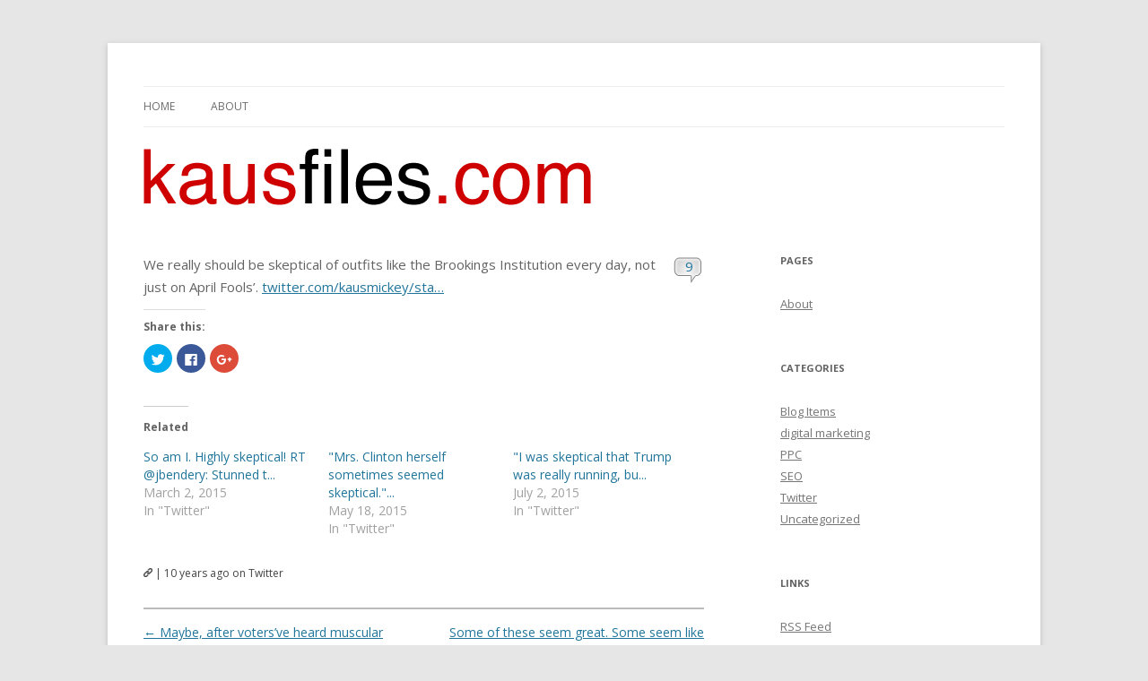

--- FILE ---
content_type: text/html; charset=UTF-8
request_url: http://www.kausfiles.com/2016/04/01/we-really-should-be-skeptical-of-outfits-like-the/
body_size: 37977
content:
<!DOCTYPE html>
<!--[if IE 7]>
<html class="ie ie7" lang="en-US">
<![endif]-->
<!--[if IE 8]>
<html class="ie ie8" lang="en-US">
<![endif]-->
<!--[if !(IE 7) & !(IE 8)]><!-->
<html lang="en-US">
<!--<![endif]-->
<head>
<meta charset="UTF-8" />
<meta name="viewport" content="width=device-width" />
<title>We really should be skeptical of outfits like the&#8230; | Mickey Kaus</title>
<link rel="profile" href="http://gmpg.org/xfn/11" />
<link rel="pingback" href="http://www.kausfiles.com/xmlrpc.php" />
<!--[if lt IE 9]>
<script src="http://www.kausfiles.com/wp-content/themes/twentytwelve/js/html5.js" type="text/javascript"></script>
<![endif]-->
<link rel='dns-prefetch' href='//s0.wp.com' />
<link rel='dns-prefetch' href='//secure.gravatar.com' />
<link rel='dns-prefetch' href='//fonts.googleapis.com' />
<link rel='dns-prefetch' href='//s.w.org' />
<link href='https://fonts.gstatic.com' crossorigin rel='preconnect' />
<link rel="alternate" type="application/rss+xml" title="Mickey Kaus &raquo; Feed" href="http://www.kausfiles.com/feed/" />
<link rel="alternate" type="application/rss+xml" title="Mickey Kaus &raquo; Comments Feed" href="http://www.kausfiles.com/comments/feed/" />
<link rel="alternate" type="application/rss+xml" title="Mickey Kaus &raquo; We really should be skeptical of outfits like the&#8230; Comments Feed" href="http://www.kausfiles.com/2016/04/01/we-really-should-be-skeptical-of-outfits-like-the/feed/" />
		<script type="text/javascript">
			window._wpemojiSettings = {"baseUrl":"https:\/\/s.w.org\/images\/core\/emoji\/12.0.0-1\/72x72\/","ext":".png","svgUrl":"https:\/\/s.w.org\/images\/core\/emoji\/12.0.0-1\/svg\/","svgExt":".svg","source":{"concatemoji":"http:\/\/www.kausfiles.com\/wp-includes\/js\/wp-emoji-release.min.js?ver=5.2.21"}};
			!function(e,a,t){var n,r,o,i=a.createElement("canvas"),p=i.getContext&&i.getContext("2d");function s(e,t){var a=String.fromCharCode;p.clearRect(0,0,i.width,i.height),p.fillText(a.apply(this,e),0,0);e=i.toDataURL();return p.clearRect(0,0,i.width,i.height),p.fillText(a.apply(this,t),0,0),e===i.toDataURL()}function c(e){var t=a.createElement("script");t.src=e,t.defer=t.type="text/javascript",a.getElementsByTagName("head")[0].appendChild(t)}for(o=Array("flag","emoji"),t.supports={everything:!0,everythingExceptFlag:!0},r=0;r<o.length;r++)t.supports[o[r]]=function(e){if(!p||!p.fillText)return!1;switch(p.textBaseline="top",p.font="600 32px Arial",e){case"flag":return s([55356,56826,55356,56819],[55356,56826,8203,55356,56819])?!1:!s([55356,57332,56128,56423,56128,56418,56128,56421,56128,56430,56128,56423,56128,56447],[55356,57332,8203,56128,56423,8203,56128,56418,8203,56128,56421,8203,56128,56430,8203,56128,56423,8203,56128,56447]);case"emoji":return!s([55357,56424,55356,57342,8205,55358,56605,8205,55357,56424,55356,57340],[55357,56424,55356,57342,8203,55358,56605,8203,55357,56424,55356,57340])}return!1}(o[r]),t.supports.everything=t.supports.everything&&t.supports[o[r]],"flag"!==o[r]&&(t.supports.everythingExceptFlag=t.supports.everythingExceptFlag&&t.supports[o[r]]);t.supports.everythingExceptFlag=t.supports.everythingExceptFlag&&!t.supports.flag,t.DOMReady=!1,t.readyCallback=function(){t.DOMReady=!0},t.supports.everything||(n=function(){t.readyCallback()},a.addEventListener?(a.addEventListener("DOMContentLoaded",n,!1),e.addEventListener("load",n,!1)):(e.attachEvent("onload",n),a.attachEvent("onreadystatechange",function(){"complete"===a.readyState&&t.readyCallback()})),(n=t.source||{}).concatemoji?c(n.concatemoji):n.wpemoji&&n.twemoji&&(c(n.twemoji),c(n.wpemoji)))}(window,document,window._wpemojiSettings);
		</script>
		<style type="text/css">
img.wp-smiley,
img.emoji {
	display: inline !important;
	border: none !important;
	box-shadow: none !important;
	height: 1em !important;
	width: 1em !important;
	margin: 0 .07em !important;
	vertical-align: -0.1em !important;
	background: none !important;
	padding: 0 !important;
}
</style>
	<link rel='stylesheet' id='wp-block-library-css'  href='http://www.kausfiles.com/wp-includes/css/dist/block-library/style.min.css?ver=5.2.21' type='text/css' media='all' />
<link rel='stylesheet' id='social_comments-css'  href='http://www.kausfiles.com/wp-content/plugins/social/assets/comments.css?ver=3.1.1' type='text/css' media='screen' />
<link rel='stylesheet' id='twentytwelve-fonts-css'  href='https://fonts.googleapis.com/css?family=Open+Sans:400italic,700italic,400,700&#038;subset=latin,latin-ext' type='text/css' media='all' />
<link rel='stylesheet' id='twentytwelve-style-css'  href='http://www.kausfiles.com/wp-content/themes/kausfile/style.css?ver=5.2.21' type='text/css' media='all' />
<!--[if lt IE 9]>
<link rel='stylesheet' id='twentytwelve-ie-css'  href='http://www.kausfiles.com/wp-content/themes/twentytwelve/css/ie.css?ver=20121010' type='text/css' media='all' />
<![endif]-->
<link rel='stylesheet' id='social-logos-css'  href='http://www.kausfiles.com/wp-content/plugins/jetpack/_inc/social-logos/social-logos.min.css?ver=1' type='text/css' media='all' />
<link rel='stylesheet' id='jetpack_css-css'  href='http://www.kausfiles.com/wp-content/plugins/jetpack/css/jetpack.css?ver=6.7.3' type='text/css' media='all' />
<script type='text/javascript' src='http://www.kausfiles.com/wp-includes/js/jquery/jquery.js?ver=1.12.4-wp'></script>
<script type='text/javascript' src='http://www.kausfiles.com/wp-includes/js/jquery/jquery-migrate.min.js?ver=1.4.1'></script>
<script type='text/javascript'>
/* <![CDATA[ */
var related_posts_js_options = {"post_heading":"h4"};
/* ]]> */
</script>
<script type='text/javascript' src='http://www.kausfiles.com/wp-content/plugins/jetpack/_inc/build/related-posts/related-posts.min.js?ver=20150408'></script>
<link rel='https://api.w.org/' href='http://www.kausfiles.com/wp-json/' />
<link rel="EditURI" type="application/rsd+xml" title="RSD" href="http://www.kausfiles.com/xmlrpc.php?rsd" />
<link rel="wlwmanifest" type="application/wlwmanifest+xml" href="http://www.kausfiles.com/wp-includes/wlwmanifest.xml" /> 
<link rel='prev' title='Maybe, after voters&#8217;ve heard muscular Trumpism, if&#8230;' href='http://www.kausfiles.com/2016/04/01/maybe-after-votersve-heard-muscular-trumpism-if/' />
<link rel='next' title='Some of these seem great. Some seem like Star Trek&#8230;' href='http://www.kausfiles.com/2016/04/01/some-of-these-seem-great-some-seem-like-star-trek/' />
<meta name="generator" content="WordPress 5.2.21" />
<link rel="canonical" href="http://www.kausfiles.com/2016/04/01/we-really-should-be-skeptical-of-outfits-like-the/" />
<link rel='shortlink' href='https://wp.me/p5VmSU-3na' />
<link rel="alternate" type="application/json+oembed" href="http://www.kausfiles.com/wp-json/oembed/1.0/embed?url=http%3A%2F%2Fwww.kausfiles.com%2F2016%2F04%2F01%2Fwe-really-should-be-skeptical-of-outfits-like-the%2F" />
<link rel="alternate" type="text/xml+oembed" href="http://www.kausfiles.com/wp-json/oembed/1.0/embed?url=http%3A%2F%2Fwww.kausfiles.com%2F2016%2F04%2F01%2Fwe-really-should-be-skeptical-of-outfits-like-the%2F&#038;format=xml" />

<link rel='dns-prefetch' href='//v0.wordpress.com'/>
<link rel='dns-prefetch' href='//i0.wp.com'/>
<link rel='dns-prefetch' href='//i1.wp.com'/>
<link rel='dns-prefetch' href='//i2.wp.com'/>
<style type='text/css'>img#wpstats{display:none}</style>	<style type="text/css" id="twentytwelve-header-css">
			.site-title,
		.site-description {
			position: absolute;
			clip: rect(1px 1px 1px 1px); /* IE7 */
			clip: rect(1px, 1px, 1px, 1px);
		}
		</style>
	
<!-- Jetpack Open Graph Tags -->
<meta property="og:type" content="article" />
<meta property="og:title" content="We really should be skeptical of outfits like the&#8230;" />
<meta property="og:url" content="http://www.kausfiles.com/2016/04/01/we-really-should-be-skeptical-of-outfits-like-the/" />
<meta property="og:description" content="We really should be skeptical of outfits like the Brookings Institution every day, not just on April Fools&#8217;. twitter.com/kausmickey/sta…" />
<meta property="article:published_time" content="2016-04-01T20:19:13+00:00" />
<meta property="article:modified_time" content="2016-04-01T20:19:13+00:00" />
<meta property="og:site_name" content="Mickey Kaus" />
<meta property="og:image" content="https://s0.wp.com/i/blank.jpg" />
<meta property="og:locale" content="en_US" />
<meta name="twitter:text:title" content="We really should be skeptical of outfits like the&#8230;" />
<meta name="twitter:card" content="summary" />

<!-- End Jetpack Open Graph Tags -->
</head>

<body class="post-template-default single single-post postid-12968 single-format-status custom-font-enabled">
<div id="page" class="hfeed site">
	<header id="masthead" class="site-header" role="banner">
		<hgroup>
			<h1 class="site-title"><a href="http://www.kausfiles.com/" title="Mickey Kaus" rel="home">Mickey Kaus</a></h1>
			<h2 class="site-description">Kausfiles</h2>
		</hgroup>

		<nav id="site-navigation" class="main-navigation" role="navigation">
			<button class="menu-toggle">Menu</button>
			<a class="assistive-text" href="#content" title="Skip to content">Skip to content</a>
			<div class="nav-menu"><ul>
<li ><a href="http://www.kausfiles.com/">Home</a></li><li class="page_item page-item-2"><a href="http://www.kausfiles.com/about/">About</a></li>
</ul></div>
		</nav><!-- #site-navigation -->

				<a href="http://www.kausfiles.com/"><img src="http://www.kausfile.com/wordpress/wp-content/uploads/logo5002.gif" class="header-image" width="499" height="63" alt="Mickey Kaus" /></a>
			</header><!-- #masthead -->

	<div id="main" class="wrapper">
	<div id="primary" class="site-content">
		<div id="content" role="main">

			
				
	<article id="post-12968" class="post-12968 post type-post status-publish format-status hentry category-twitter post_format-post-format-status">


		<div class="entry-content">
			<h1 class="entry-title">
			
						<span class="the-comment-link"><a href="http://www.kausfiles.com/2016/04/01/we-really-should-be-skeptical-of-outfits-like-the/#comments">9</a></span>
						
			<p>We really should be skeptical of outfits like the Brookings Institution every day, not just on April Fools&#8217;. <a href="https://twitter.com/kausmickey/status/715714484283703296">twitter.com/kausmickey/sta…</a></p>
<div class="sharedaddy sd-sharing-enabled"><div class="robots-nocontent sd-block sd-social sd-social-icon sd-sharing"><h3 class="sd-title">Share this:</h3><div class="sd-content"><ul><li class="share-twitter"><a rel="nofollow noopener noreferrer" data-shared="sharing-twitter-12968" class="share-twitter sd-button share-icon no-text" href="http://www.kausfiles.com/2016/04/01/we-really-should-be-skeptical-of-outfits-like-the/?share=twitter" target="_blank" title="Click to share on Twitter"><span></span><span class="sharing-screen-reader-text">Click to share on Twitter (Opens in new window)</span></a></li><li class="share-facebook"><a rel="nofollow noopener noreferrer" data-shared="sharing-facebook-12968" class="share-facebook sd-button share-icon no-text" href="http://www.kausfiles.com/2016/04/01/we-really-should-be-skeptical-of-outfits-like-the/?share=facebook" target="_blank" title="Click to share on Facebook"><span></span><span class="sharing-screen-reader-text">Click to share on Facebook (Opens in new window)</span></a></li><li class="share-google-plus-1"><a rel="nofollow noopener noreferrer" data-shared="sharing-google-12968" class="share-google-plus-1 sd-button share-icon no-text" href="http://www.kausfiles.com/2016/04/01/we-really-should-be-skeptical-of-outfits-like-the/?share=google-plus-1" target="_blank" title="Click to share on Google+"><span></span><span class="sharing-screen-reader-text">Click to share on Google+ (Opens in new window)</span></a></li><li class="share-end"></li></ul></div></div></div>
<div id='jp-relatedposts' class='jp-relatedposts' >
	<h3 class="jp-relatedposts-headline"><em>Related</em></h3>
</div>						</h1>



		</div><!-- .entry-content -->


		<footer class="entry-meta">

		<a href="http://www.kausfiles.com/2016/04/01/we-really-should-be-skeptical-of-outfits-like-the/" rel="bookmark"><img class="img-10" src="http://www.kausfiles.com/wp-content/themes/kausfile/link.png" /></a> |

		10 years ago			 on Twitter

				</footer><!-- .entry-meta -->

	</article><!-- #post -->


				<nav class="nav-single">
					<h3 class="assistive-text">Post navigation</h3>
					<span class="nav-previous"><a href="http://www.kausfiles.com/2016/04/01/maybe-after-votersve-heard-muscular-trumpism-if/" rel="prev"><span class="meta-nav">&larr;</span> Maybe, after voters&#8217;ve heard muscular Trumpism, if&#8230;</a></span>
					<span class="nav-next"><a href="http://www.kausfiles.com/2016/04/01/some-of-these-seem-great-some-seem-like-star-trek/" rel="next">Some of these seem great. Some seem like Star Trek&#8230; <span class="meta-nav">&rarr;</span></a></span>
				</nav><!-- .nav-single -->

				<div id="social">
		<div class="social-post">
		<div id="loading" style="display:none">
			<input type="hidden" id="reload_url" value="http://www.kausfiles.com/index.php?social_controller=auth&#038;social_action=reload_form&#038;redirect_to=http://www.kausfiles.com/2016/04/01/we-really-should-be-skeptical-of-outfits-like-the/&#038;post_id=12968" />
			Logging In...		</div>
			<div id="respond" class="comment-respond">
		<h3 id="reply-title" class="comment-reply-title">Profile <small><a rel="nofollow" id="cancel-comment-reply-link" href="/2016/04/01/we-really-should-be-skeptical-of-outfits-like-the/#respond" style="display:none;">cancel</a></small></h3>			<form action="http://www.kausfiles.com/wp-comments-post.php" method="post" id="commentform" class="comment-form">
				<div class="social-sign-in-links social-clearfix">
		<a class="social-twitter social-imr social-login comments" href="http://www.kausfiles.com/index.php?social_controller=auth&#038;social_action=authorize&#038;key=twitter&#038;post_id=12968" id="twitter_signin" target="_blank">Sign in with Twitter</a>
		<a class="social-facebook social-imr social-login comments" href="http://www.kausfiles.com/index.php?social_controller=auth&#038;social_action=authorize&#038;key=facebook&#038;post_id=12968" id="facebook_signin" target="_blank">Sign in with Facebook</a>
	</div>
<div class="social-divider">
	<span>or</span>
</div>
<p class="social-input-row social-input-row-comment"><label for="comment" class="social-label">Comment</label><textarea id="comment" name="comment" class="social-input" required="required"></textarea></p><p class="social-input-row social-input-row-author"><label for="author" class="social-label">Name</label><input id="author" name="author" class="social-input" required="required" type="text" value="" /></p>
<p class="social-input-row social-input-row-email"><label for="email" class="social-label">Email</label><input id="email" name="email" class="social-input" required="required" type="text" value="" /><small class="social-help">Not published</small></p>
<p class="social-input-row social-input-row-url"><label for="url" class="social-label">Website</label><input id="url" name="url" class="social-input" type="text" value="" /></p>
<p class="comment-subscription-form"><input type="checkbox" name="subscribe_comments" id="subscribe_comments" value="subscribe" style="width: auto; -moz-appearance: checkbox; -webkit-appearance: checkbox;" /> <label class="subscribe-label" id="subscribe-label" for="subscribe_comments">Notify me of follow-up comments by email.</label></p><p class="comment-subscription-form"><input type="checkbox" name="subscribe_blog" id="subscribe_blog" value="subscribe" style="width: auto; -moz-appearance: checkbox; -webkit-appearance: checkbox;" /> <label class="subscribe-label" id="subscribe-blog-label" for="subscribe_blog">Notify me of new posts by email.</label></p><p class="form-submit"><input name="submit" type="submit" id="submit" class="submit" value="Post It" /> <input type='hidden' name='comment_post_ID' value='12968' id='comment_post_ID' />
<input type='hidden' name='comment_parent' id='comment_parent' value='0' />
<input type="hidden" id="use_twitter_reply" name="use_twitter_reply" value="0" /><input type="hidden" id="in_reply_to_status_id" name="in_reply_to_status_id" value="" /></p><div id="commentform-extras"><p style="display: none;"><input type="hidden" id="akismet_comment_nonce" name="akismet_comment_nonce" value="166f2d7628" /></p><p style="display: none;"><input type="hidden" id="ak_js" name="ak_js" value="131"/></p></div>			</form>
			</div><!-- #respond -->
		</div>
	<div id="social-tabs-comments">
				<ul class="social-nav social-clearfix">
			<li class="social-all social-tab-main social-current-tab"><a href="#" rel="social-all"><span>9 Replies</span></a></li>
			<li class="social-wordpress"><a href="#" rel="wordpress"><span>0 Comments</span></a></li>
			<li class="social-twitter"><a href="#" rel="social-twitter"><span>9 Tweets</span></a></li>
			<li class="social-facebook"><a href="#" rel="social-facebook"><span>0 Facebook</span></a></li>
			<li class="social-pingback"><a href="#" rel="social-pingback"><span>0 Pingbacks</span></a></li>
		</ul>

		<!-- panel items -->
		<div id="social-comments-tab-all" class="social-tabs-panel social-tabs-first-panel">
			<div id="comments" class="social-comments">
				<div class="social-last-reply-when">Last reply was April 1, 2016</div><div id="social-items-wrapper"><div class="social-items social-twitter">
	<div class="social-items-icon"></div>
	<div class="social-items-comments">
		<a href="https://twitter.com/GerryDales/status/715997178427281409" title="GerryDales retweeted this"><img src="https://pbs.twimg.com/profile_images/660659326160269316/c7Qr20fk_normal.jpg" width="24" height="24" alt="GerryDales retweeted this" /></a><a href="https://twitter.com/dandevinemusic/status/715997391120412680" title="dandevinemusic retweeted this"><img src="https://pbs.twimg.com/profile_images/3339183343/b21e3fac9f824952ab94e8baa34b4ddf_normal.jpeg" width="24" height="24" alt="dandevinemusic retweeted this" /></a><a href="https://twitter.com/wombat_socho/status/715997894826934274" title="wombat_socho retweeted this"><img src="https://pbs.twimg.com/profile_images/702438567495213056/oTVPZraj_normal.jpg" width="24" height="24" alt="wombat_socho retweeted this" /></a><a href="https://twitter.com/FieldRoamer/status/716020903524438016" title="FieldRoamer retweeted this"><img src="https://pbs.twimg.com/profile_images/678311066317684736/3uR0gZDK_normal.jpg" width="24" height="24" alt="FieldRoamer retweeted this" /></a><a href="https://twitter.com/pavulous/status/716064537099706368" title="pavulous retweeted this"><img src="https://pbs.twimg.com/profile_images/1886867826/imgres_normal.jpg" width="24" height="24" alt="pavulous retweeted this" /></a><a href="https://twitter.com/graehl/status/716096589454966788" title="graehl retweeted this"><img src="https://pbs.twimg.com/profile_images/711816501083279360/UORyJPvn_normal.jpg" width="24" height="24" alt="graehl retweeted this" /></a>	</div>
</div>
</div><div class="cf-clearfix"></div>				<ol class="social-commentlist">
				<li class="social-twitter even thread-even depth-1 social-comment social-clearfix social-twitter" id="li-comment-209754">
<div class="social-comment-inner social-clearfix" id="comment-209754">
	<div class="social-comment-header">
		<div class="social-comment-author vcard">
			<img alt="" src="https://pbs.twimg.com/profile_images/702130624388173828/Wz7ENYzI_normal.jpg" class="avatar avatar-40 photo social-twitter" height="40" width="40" /><cite class="social-fn fn"><a href='https://twitter.com/KetchupDoritos' rel='715997745593643009 external nofollow' class='url'>@KetchupDoritos</a></cite>		</div>
		<!-- .comment-author .vcard -->
		<div class="social-comment-meta social-comment-meta-twitter">
			<span class="social-posted-from">
								<a href="https://twitter.com/KetchupDoritos/status/715997745593643009" title="View on Twitter" target="_blank">
								<span>View</span>
								</a>
							</span>
			<a href="http://www.kausfiles.com/2016/04/01/we-really-should-be-skeptical-of-outfits-like-the/#comment-209754" class="social-posted-when" target="_blank">April 1, 2016</a>
		</div>
	</div>
	<div class="social-comment-body">
				<p>@kausmickey Instead of a chicken in every pot, the GOP should advertise a landscaper in every yard&#8230;</p>
	</div>
			<div class="social-actions entry-meta">
			</div>
		<!-- .reply -->
</div><!-- #comment-209754 -->
</li><!-- #comment-## -->
<li class="social-twitter odd alt thread-odd thread-alt depth-1 social-comment social-clearfix social-twitter" id="li-comment-209753">
<div class="social-comment-inner social-clearfix" id="comment-209753">
	<div class="social-comment-header">
		<div class="social-comment-author vcard">
			<img alt="" src="https://pbs.twimg.com/profile_images/378800000549314625/c27170fc3f4b4b36599fd6293a6bb179_normal.jpeg" class="avatar avatar-40 photo social-twitter" height="40" width="40" /><cite class="social-fn fn"><a href='https://twitter.com/DDoSCapitol' rel='716001747752337408 external nofollow' class='url'>@DDoSCapitol</a></cite>		</div>
		<!-- .comment-author .vcard -->
		<div class="social-comment-meta social-comment-meta-twitter">
			<span class="social-posted-from">
								<a href="https://twitter.com/DDoSCapitol/status/716001747752337408" title="View on Twitter" target="_blank">
								<span>View</span>
								</a>
							</span>
			<a href="http://www.kausfiles.com/2016/04/01/we-really-should-be-skeptical-of-outfits-like-the/#comment-209753" class="social-posted-when" target="_blank">April 1, 2016</a>
		</div>
	</div>
	<div class="social-comment-body">
				<p>@kausmickey Brookings immigration tongue-fu is all about client $, short on shame <a href="https://t.co/sunwgtY00h" rel="nofollow">https://t.co/sunwgtY00h</a></p>
	</div>
			<div class="social-actions entry-meta">
			</div>
		<!-- .reply -->
</div><!-- #comment-209753 -->
</li><!-- #comment-## -->
<li class="social-twitter even thread-even depth-1 social-comment social-clearfix social-twitter" id="li-comment-209752">
<div class="social-comment-inner social-clearfix" id="comment-209752">
	<div class="social-comment-header">
		<div class="social-comment-author vcard">
			<img alt="" src="https://pbs.twimg.com/profile_images/596802409713704961/sgmNaL66_normal.jpg" class="avatar avatar-40 photo social-twitter" height="40" width="40" /><cite class="social-fn fn"><a href='https://twitter.com/blkndy' rel='716002530652786692 external nofollow' class='url'>@blkndy</a></cite>		</div>
		<!-- .comment-author .vcard -->
		<div class="social-comment-meta social-comment-meta-twitter">
			<span class="social-posted-from">
								<a href="https://twitter.com/blkndy/status/716002530652786692" title="View on Twitter" target="_blank">
								<span>View</span>
								</a>
							</span>
			<a href="http://www.kausfiles.com/2016/04/01/we-really-should-be-skeptical-of-outfits-like-the/#comment-209752" class="social-posted-when" target="_blank">April 1, 2016</a>
		</div>
	</div>
	<div class="social-comment-body">
				<p>@kausmickey Corporations &amp; foreign govs buy influence at Brookings etc. with big $$<br />
<a href="https://t.co/n8wIMhhfDE" rel="nofollow">https://t.co/n8wIMhhfDE</a></p>
	</div>
			<div class="social-actions entry-meta">
			</div>
		<!-- .reply -->
</div><!-- #comment-209752 -->
</li><!-- #comment-## -->
				</ol>
							</div>
		</div>
			</div>
	<!-- #Comments Tabs -->
	</div>

			
		</div><!-- #content -->
	</div><!-- #primary -->


			<div id="secondary" class="widget-area" role="complementary">
			<aside id="pages-2" class="widget widget_pages"><h3 class="widget-title">Pages</h3>		<ul>
			<li class="page_item page-item-2"><a href="http://www.kausfiles.com/about/">About</a></li>
		</ul>
			</aside><aside id="categories-2" class="widget widget_categories"><h3 class="widget-title">Categories</h3>		<ul>
				<li class="cat-item cat-item-2318"><a href="http://www.kausfiles.com/category/blog-items/">Blog Items</a>
</li>
	<li class="cat-item cat-item-2321"><a href="http://www.kausfiles.com/category/digital-marketing/">digital marketing</a>
</li>
	<li class="cat-item cat-item-2320"><a href="http://www.kausfiles.com/category/ppc/">PPC</a>
</li>
	<li class="cat-item cat-item-2319"><a href="http://www.kausfiles.com/category/seo/">SEO</a>
</li>
	<li class="cat-item cat-item-4"><a href="http://www.kausfiles.com/category/twitter/">Twitter</a>
</li>
	<li class="cat-item cat-item-1"><a href="http://www.kausfiles.com/category/uncategorized/">Uncategorized</a>
</li>
		</ul>
			</aside><aside id="linkcat-2" class="widget widget_links"><h3 class="widget-title">Links</h3>
	<ul class='xoxo blogroll'>
<li><a href="http://www.kausfiles.com/feed/">RSS Feed</a></li>

	</ul>
</aside>
<aside id="archives-2" class="widget widget_archive"><h3 class="widget-title">Archives</h3>		<ul>
				<li><a href='http://www.kausfiles.com/2026/01/'>January 2026</a></li>
	<li><a href='http://www.kausfiles.com/2025/12/'>December 2025</a></li>
	<li><a href='http://www.kausfiles.com/2025/11/'>November 2025</a></li>
	<li><a href='http://www.kausfiles.com/2025/10/'>October 2025</a></li>
	<li><a href='http://www.kausfiles.com/2025/09/'>September 2025</a></li>
	<li><a href='http://www.kausfiles.com/2025/08/'>August 2025</a></li>
	<li><a href='http://www.kausfiles.com/2025/07/'>July 2025</a></li>
	<li><a href='http://www.kausfiles.com/2025/06/'>June 2025</a></li>
	<li><a href='http://www.kausfiles.com/2025/05/'>May 2025</a></li>
	<li><a href='http://www.kausfiles.com/2025/04/'>April 2025</a></li>
	<li><a href='http://www.kausfiles.com/2025/03/'>March 2025</a></li>
	<li><a href='http://www.kausfiles.com/2025/02/'>February 2025</a></li>
	<li><a href='http://www.kausfiles.com/2025/01/'>January 2025</a></li>
	<li><a href='http://www.kausfiles.com/2024/12/'>December 2024</a></li>
	<li><a href='http://www.kausfiles.com/2024/11/'>November 2024</a></li>
	<li><a href='http://www.kausfiles.com/2024/10/'>October 2024</a></li>
	<li><a href='http://www.kausfiles.com/2024/09/'>September 2024</a></li>
	<li><a href='http://www.kausfiles.com/2024/08/'>August 2024</a></li>
	<li><a href='http://www.kausfiles.com/2024/07/'>July 2024</a></li>
	<li><a href='http://www.kausfiles.com/2024/06/'>June 2024</a></li>
	<li><a href='http://www.kausfiles.com/2024/05/'>May 2024</a></li>
	<li><a href='http://www.kausfiles.com/2024/04/'>April 2024</a></li>
	<li><a href='http://www.kausfiles.com/2024/03/'>March 2024</a></li>
	<li><a href='http://www.kausfiles.com/2024/02/'>February 2024</a></li>
	<li><a href='http://www.kausfiles.com/2024/01/'>January 2024</a></li>
	<li><a href='http://www.kausfiles.com/2023/12/'>December 2023</a></li>
	<li><a href='http://www.kausfiles.com/2023/11/'>November 2023</a></li>
	<li><a href='http://www.kausfiles.com/2023/10/'>October 2023</a></li>
	<li><a href='http://www.kausfiles.com/2023/09/'>September 2023</a></li>
	<li><a href='http://www.kausfiles.com/2023/08/'>August 2023</a></li>
	<li><a href='http://www.kausfiles.com/2023/07/'>July 2023</a></li>
	<li><a href='http://www.kausfiles.com/2023/06/'>June 2023</a></li>
	<li><a href='http://www.kausfiles.com/2023/05/'>May 2023</a></li>
	<li><a href='http://www.kausfiles.com/2023/04/'>April 2023</a></li>
	<li><a href='http://www.kausfiles.com/2023/03/'>March 2023</a></li>
	<li><a href='http://www.kausfiles.com/2023/02/'>February 2023</a></li>
	<li><a href='http://www.kausfiles.com/2023/01/'>January 2023</a></li>
	<li><a href='http://www.kausfiles.com/2022/12/'>December 2022</a></li>
	<li><a href='http://www.kausfiles.com/2022/11/'>November 2022</a></li>
	<li><a href='http://www.kausfiles.com/2022/10/'>October 2022</a></li>
	<li><a href='http://www.kausfiles.com/2022/09/'>September 2022</a></li>
	<li><a href='http://www.kausfiles.com/2022/08/'>August 2022</a></li>
	<li><a href='http://www.kausfiles.com/2022/07/'>July 2022</a></li>
	<li><a href='http://www.kausfiles.com/2022/06/'>June 2022</a></li>
	<li><a href='http://www.kausfiles.com/2022/05/'>May 2022</a></li>
	<li><a href='http://www.kausfiles.com/2022/04/'>April 2022</a></li>
	<li><a href='http://www.kausfiles.com/2022/03/'>March 2022</a></li>
	<li><a href='http://www.kausfiles.com/2022/02/'>February 2022</a></li>
	<li><a href='http://www.kausfiles.com/2022/01/'>January 2022</a></li>
	<li><a href='http://www.kausfiles.com/2021/12/'>December 2021</a></li>
	<li><a href='http://www.kausfiles.com/2021/11/'>November 2021</a></li>
	<li><a href='http://www.kausfiles.com/2021/09/'>September 2021</a></li>
	<li><a href='http://www.kausfiles.com/2021/08/'>August 2021</a></li>
	<li><a href='http://www.kausfiles.com/2021/07/'>July 2021</a></li>
	<li><a href='http://www.kausfiles.com/2021/06/'>June 2021</a></li>
	<li><a href='http://www.kausfiles.com/2021/05/'>May 2021</a></li>
	<li><a href='http://www.kausfiles.com/2021/04/'>April 2021</a></li>
	<li><a href='http://www.kausfiles.com/2021/03/'>March 2021</a></li>
	<li><a href='http://www.kausfiles.com/2021/02/'>February 2021</a></li>
	<li><a href='http://www.kausfiles.com/2021/01/'>January 2021</a></li>
	<li><a href='http://www.kausfiles.com/2020/12/'>December 2020</a></li>
	<li><a href='http://www.kausfiles.com/2020/09/'>September 2020</a></li>
	<li><a href='http://www.kausfiles.com/2020/08/'>August 2020</a></li>
	<li><a href='http://www.kausfiles.com/2020/07/'>July 2020</a></li>
	<li><a href='http://www.kausfiles.com/2020/06/'>June 2020</a></li>
	<li><a href='http://www.kausfiles.com/2020/05/'>May 2020</a></li>
	<li><a href='http://www.kausfiles.com/2020/04/'>April 2020</a></li>
	<li><a href='http://www.kausfiles.com/2020/03/'>March 2020</a></li>
	<li><a href='http://www.kausfiles.com/2020/02/'>February 2020</a></li>
	<li><a href='http://www.kausfiles.com/2020/01/'>January 2020</a></li>
	<li><a href='http://www.kausfiles.com/2019/12/'>December 2019</a></li>
	<li><a href='http://www.kausfiles.com/2019/11/'>November 2019</a></li>
	<li><a href='http://www.kausfiles.com/2019/10/'>October 2019</a></li>
	<li><a href='http://www.kausfiles.com/2019/09/'>September 2019</a></li>
	<li><a href='http://www.kausfiles.com/2019/08/'>August 2019</a></li>
	<li><a href='http://www.kausfiles.com/2019/07/'>July 2019</a></li>
	<li><a href='http://www.kausfiles.com/2019/06/'>June 2019</a></li>
	<li><a href='http://www.kausfiles.com/2019/05/'>May 2019</a></li>
	<li><a href='http://www.kausfiles.com/2019/04/'>April 2019</a></li>
	<li><a href='http://www.kausfiles.com/2019/03/'>March 2019</a></li>
	<li><a href='http://www.kausfiles.com/2019/02/'>February 2019</a></li>
	<li><a href='http://www.kausfiles.com/2019/01/'>January 2019</a></li>
	<li><a href='http://www.kausfiles.com/2018/12/'>December 2018</a></li>
	<li><a href='http://www.kausfiles.com/2018/11/'>November 2018</a></li>
	<li><a href='http://www.kausfiles.com/2018/10/'>October 2018</a></li>
	<li><a href='http://www.kausfiles.com/2018/09/'>September 2018</a></li>
	<li><a href='http://www.kausfiles.com/2018/08/'>August 2018</a></li>
	<li><a href='http://www.kausfiles.com/2018/07/'>July 2018</a></li>
	<li><a href='http://www.kausfiles.com/2018/06/'>June 2018</a></li>
	<li><a href='http://www.kausfiles.com/2018/05/'>May 2018</a></li>
	<li><a href='http://www.kausfiles.com/2018/04/'>April 2018</a></li>
	<li><a href='http://www.kausfiles.com/2018/03/'>March 2018</a></li>
	<li><a href='http://www.kausfiles.com/2018/02/'>February 2018</a></li>
	<li><a href='http://www.kausfiles.com/2018/01/'>January 2018</a></li>
	<li><a href='http://www.kausfiles.com/2017/12/'>December 2017</a></li>
	<li><a href='http://www.kausfiles.com/2017/11/'>November 2017</a></li>
	<li><a href='http://www.kausfiles.com/2017/10/'>October 2017</a></li>
	<li><a href='http://www.kausfiles.com/2017/09/'>September 2017</a></li>
	<li><a href='http://www.kausfiles.com/2017/08/'>August 2017</a></li>
	<li><a href='http://www.kausfiles.com/2017/07/'>July 2017</a></li>
	<li><a href='http://www.kausfiles.com/2017/06/'>June 2017</a></li>
	<li><a href='http://www.kausfiles.com/2017/05/'>May 2017</a></li>
	<li><a href='http://www.kausfiles.com/2017/04/'>April 2017</a></li>
	<li><a href='http://www.kausfiles.com/2017/03/'>March 2017</a></li>
	<li><a href='http://www.kausfiles.com/2017/02/'>February 2017</a></li>
	<li><a href='http://www.kausfiles.com/2017/01/'>January 2017</a></li>
	<li><a href='http://www.kausfiles.com/2016/12/'>December 2016</a></li>
	<li><a href='http://www.kausfiles.com/2016/11/'>November 2016</a></li>
	<li><a href='http://www.kausfiles.com/2016/10/'>October 2016</a></li>
	<li><a href='http://www.kausfiles.com/2016/09/'>September 2016</a></li>
	<li><a href='http://www.kausfiles.com/2016/08/'>August 2016</a></li>
	<li><a href='http://www.kausfiles.com/2016/07/'>July 2016</a></li>
	<li><a href='http://www.kausfiles.com/2016/06/'>June 2016</a></li>
	<li><a href='http://www.kausfiles.com/2016/05/'>May 2016</a></li>
	<li><a href='http://www.kausfiles.com/2016/04/'>April 2016</a></li>
	<li><a href='http://www.kausfiles.com/2016/03/'>March 2016</a></li>
	<li><a href='http://www.kausfiles.com/2016/02/'>February 2016</a></li>
	<li><a href='http://www.kausfiles.com/2016/01/'>January 2016</a></li>
	<li><a href='http://www.kausfiles.com/2015/12/'>December 2015</a></li>
	<li><a href='http://www.kausfiles.com/2015/11/'>November 2015</a></li>
	<li><a href='http://www.kausfiles.com/2015/10/'>October 2015</a></li>
	<li><a href='http://www.kausfiles.com/2015/09/'>September 2015</a></li>
	<li><a href='http://www.kausfiles.com/2015/08/'>August 2015</a></li>
	<li><a href='http://www.kausfiles.com/2015/07/'>July 2015</a></li>
	<li><a href='http://www.kausfiles.com/2015/06/'>June 2015</a></li>
	<li><a href='http://www.kausfiles.com/2015/05/'>May 2015</a></li>
	<li><a href='http://www.kausfiles.com/2015/04/'>April 2015</a></li>
	<li><a href='http://www.kausfiles.com/2015/03/'>March 2015</a></li>
	<li><a href='http://www.kausfiles.com/2015/02/'>February 2015</a></li>
	<li><a href='http://www.kausfiles.com/2010/04/'>April 2010</a></li>
	<li><a href='http://www.kausfiles.com/2010/03/'>March 2010</a></li>
		</ul>
			</aside>		</div><!-- #secondary -->
		</div><!-- #main .wrapper -->
	<footer id="colophon" role="contentinfo">
		<div class="site-info">
						<p>
			Copyright &copy; 2010 - 2026.
			</p>

			<p>
			<a href="http://wordpress.org/" title="Semantic Personal Publishing Platform">Proudly powered by WordPress</a>
			and hosted by <a href="http://pressharbor.com/">PressHarbor Managed Hosting</a>.
			</p>

		</div><!-- .site-info -->
	</footer><!-- #colophon -->
</div><!-- #page -->

	<div style="display:none">
	</div>

	<script type="text/javascript">
		window.WPCOM_sharing_counts = {"http:\/\/www.kausfiles.com\/2016\/04\/01\/we-really-should-be-skeptical-of-outfits-like-the\/":12968};
	</script>
				<script type='text/javascript' src='http://www.kausfiles.com/wp-content/plugins/jetpack/_inc/build/photon/photon.min.js?ver=20130122'></script>
<script type='text/javascript' src='https://s0.wp.com/wp-content/js/devicepx-jetpack.js?ver=202605'></script>
<script type='text/javascript'>
/* <![CDATA[ */
var Sociali18n = {"commentReplyTitle":"Post a Reply"};
/* ]]> */
</script>
<script type='text/javascript' src='http://www.kausfiles.com/wp-content/plugins/social/assets/social.js?ver=3.1.1'></script>
<script type='text/javascript' src='https://secure.gravatar.com/js/gprofiles.js?ver=2026Febaa'></script>
<script type='text/javascript'>
/* <![CDATA[ */
var WPGroHo = {"my_hash":""};
/* ]]> */
</script>
<script type='text/javascript' src='http://www.kausfiles.com/wp-content/plugins/jetpack/modules/wpgroho.js?ver=5.2.21'></script>
<script type='text/javascript' src='http://www.kausfiles.com/wp-content/themes/twentytwelve/js/navigation.js?ver=20140711'></script>
<script type='text/javascript' src='http://www.kausfiles.com/wp-includes/js/wp-embed.min.js?ver=5.2.21'></script>
<script async="async" type='text/javascript' src='http://www.kausfiles.com/wp-content/plugins/akismet/_inc/form.js?ver=4.1.1'></script>
<script type='text/javascript'>
/* <![CDATA[ */
var sharing_js_options = {"lang":"en","counts":"1","is_stats_active":"1"};
/* ]]> */
</script>
<script type='text/javascript' src='http://www.kausfiles.com/wp-content/plugins/jetpack/_inc/build/sharedaddy/sharing.min.js?ver=6.7.3'></script>
<script type='text/javascript'>
var windowOpen;
			jQuery( document.body ).on( 'click', 'a.share-twitter', function() {
				// If there's another sharing window open, close it.
				if ( 'undefined' !== typeof windowOpen ) {
					windowOpen.close();
				}
				windowOpen = window.open( jQuery( this ).attr( 'href' ), 'wpcomtwitter', 'menubar=1,resizable=1,width=600,height=350' );
				return false;
			});
var windowOpen;
			jQuery( document.body ).on( 'click', 'a.share-facebook', function() {
				// If there's another sharing window open, close it.
				if ( 'undefined' !== typeof windowOpen ) {
					windowOpen.close();
				}
				windowOpen = window.open( jQuery( this ).attr( 'href' ), 'wpcomfacebook', 'menubar=1,resizable=1,width=600,height=400' );
				return false;
			});
var windowOpen;
			jQuery( document.body ).on( 'click', 'a.share-google-plus-1', function() {
				// If there's another sharing window open, close it.
				if ( 'undefined' !== typeof windowOpen ) {
					windowOpen.close();
				}
				windowOpen = window.open( jQuery( this ).attr( 'href' ), 'wpcomgoogle-plus-1', 'menubar=1,resizable=1,width=480,height=550' );
				return false;
			});
</script>
<script type='text/javascript' src='https://stats.wp.com/e-202605.js' async='async' defer='defer'></script>
<script type='text/javascript'>
	_stq = window._stq || [];
	_stq.push([ 'view', {v:'ext',j:'1:6.7.3',blog:'87554348',post:'12968',tz:'-8',srv:'www.kausfiles.com'} ]);
	_stq.push([ 'clickTrackerInit', '87554348', '12968' ]);
</script>
</body>
</html>
<!-- Page generated by LiteSpeed Cache 2.9.8.2 on 2026-01-31 18:28:39 -->